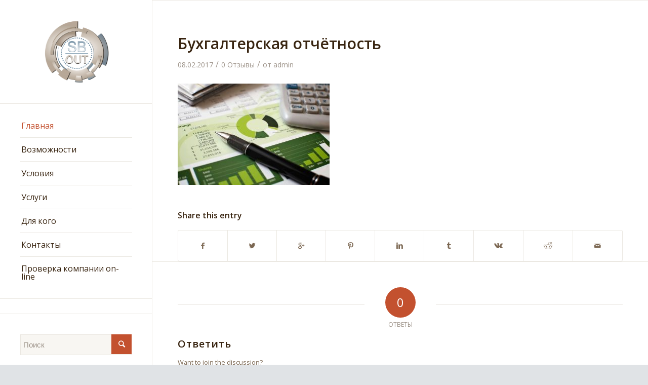

--- FILE ---
content_type: text/plain
request_url: https://www.google-analytics.com/j/collect?v=1&_v=j102&a=1833669742&t=pageview&_s=1&dl=http%3A%2F%2Fsbout.ru%2Farchives%2F753%2Fattachment%2F1694&ul=en-us%40posix&dt=SB-OUT%20%D0%91%D0%B8%D0%B7%D0%BD%D0%B5%D1%81-%D1%80%D0%B0%D0%B7%D0%B2%D0%B5%D0%B4%D0%BA%D0%B0%20%7C%20%D0%91%D1%83%D1%85%D0%B3%D0%B0%D0%BB%D1%82%D0%B5%D1%80%D1%81%D0%BA%D0%B0%D1%8F%20%D0%BE%D1%82%D1%87%D1%91%D1%82%D0%BD%D0%BE%D1%81%D1%82%D1%8C&sr=1280x720&vp=1280x720&_u=IEBAAEABAAAAACAAI~&jid=765005246&gjid=656047311&cid=1202867345.1768729075&tid=UA-78088593-1&_gid=496278559.1768729075&_r=1&_slc=1&z=1412712712
body_size: -447
content:
2,cG-90M4QNFQEF